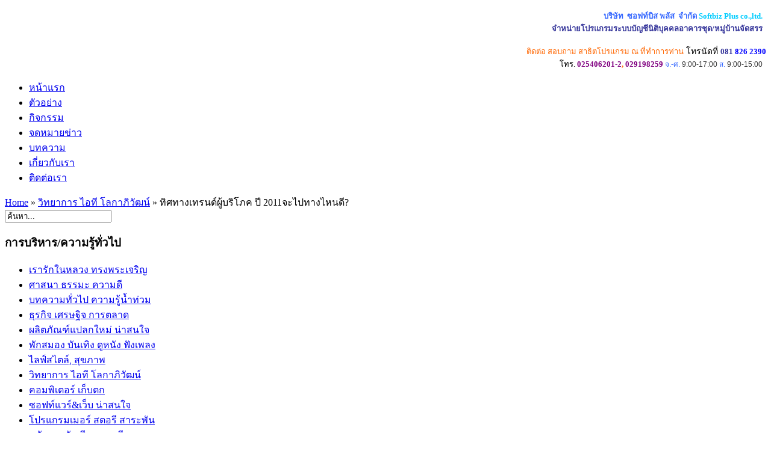

--- FILE ---
content_type: text/html; charset=utf-8
request_url: http://www.softbizplus.com/it/932-hot-trends-2011
body_size: 9408
content:
<!DOCTYPE html PUBLIC "-//W3C//DTD XHTML 1.0 Transitional//EN" "http://www.w3.org/TR/xhtml1/DTD/xhtml1-transitional.dtd">
<html xmlns="http://www.w3.org/1999/xhtml" xml:lang="th-th" lang="th-th" >
<link rel="stylesheet" href="/templates/system/css/system.css" type="text/css" />
<link rel="stylesheet" href="/templates/system/css/general.css" type="text/css" />
<link rel="stylesheet" href="/templates/kodadesign/css/template.css" type="text/css" />
<!--[if lte IE 6]>
<link href="/templates/kodadesign/css/ieonly.css" rel="stylesheet" type="text/css" />
<![endif]-->



 <a name="up" id="up"></a>






<div id="center">
	<div id="wrapperholder">
		<div id="wrappert"></div>
		<div id="wrapper">



			<div id="header">
				<div id="headerl">
					<div id="header">
						<div id="logo"></div>
						<p mce_style="text-align: right;" style="text-align: right;">
	<span mce_style="font-size: small;" style="font-size: small;"><b><b><span mce_style="color: #3366ff;" style="color: rgb(51, 102, 255);">บริษัท&nbsp; ซอฟท์บิส พลัส&nbsp; จำกัด </span><span mce_style="color: #00ccff;" style="color: rgb(0, 204, 255);">Softbiz Plus&nbsp;co.,ltd. </span><span mce_style="color: #00ccff;" style="color: rgb(0, 204, 255);"><span mce_style="color: #ffffff;" style="color: rgb(255, 255, 255);">.</span></span><span mce_style="color: #00ccff;" style="color: rgb(0, 204, 255);"> </span><br />
	</b></b><b><span mce_style="color: #333399;" style="color: rgb(51, 51, 153);">จำหน่ายโปรแกรมระบบบัญชีนิติบุคคลอาคารชุด/หมู่บ้านจัดสรร </span><span mce_style="color: #0000ff;" style="color: rgb(0, 0, 255);"><span mce_style="color: #ffffff;" style="color: rgb(255, 255, 255);">. </span></span></b></span></p>
<p mce_style="text-align: right" style="text-align: right;">
	<span mce_style="color: #ff6600;" style="color: rgb(255, 102, 0);"><span mce_style="font-size: small;" style="font-size: small;">ติดต่อ สอบถาม สาธิตโปรแกรม ณ ที่ทำการท่าน</span></span><span style="color:#000000;"><b><span mce_style="color: #000000;">&nbsp;</span></b><span style="font-size:14px;">โทรนัดที่</span></span> <span style="font-size: small;"><b><span style="color: rgb(51, 51, 153);">081 </span><span style="color:#0000ff;">826 2390</span></b></span><br />
	<span mce_style="color: #ff6600" style="color: rgb(255, 102, 0);"><span mce_style="font-size: small;" style="font-size: small;"><span mce_style="color: #000000;" style="color: rgb(0, 0, 0);">&nbsp;โทร. </span><b><span mce_style="color: #800080;" style="color: rgb(128, 0, 128);">025406201-2</span>, <span mce_style="color: #800080;" style="color: rgb(128, 0, 128);">029198259</span> </b></span></span><span mce_style="color: #333333; font-family: arial,verdana,Helvetica,sans-serif; font-size: 12px; line-height: 15px; text-align: left;" style="color: rgb(51, 51, 51); font-family: arial,verdana,Helvetica,sans-serif; font-size: 12px; line-height: 15px; text-align: left;"><span mce_style="color: #3366ff;" style="color: rgb(51, 102, 255);">จ.-ศ. </span>9:00-17:00 <span mce_style="color: #3366ff;" style="color: rgb(51, 102, 255);">ส. </span>9:00-15:00</span><span mce_style="color: #ff6600;" style="color: rgb(255, 102, 0);"><span mce_style="font-size: small;" style="font-size: small;"><span mce_style="color: #000000;" style="color: rgb(0, 0, 0);"> </span></span></span><span mce_style="color: #ff6600" style="color: rgb(255, 102, 0);"><span mce_style="font-size: small;" style="font-size: small;"><b> <span mce_style="color: #ffffff;" style="color: rgb(255, 255, 255);">.</span></b></span><b> </b><br />
	</span></p>
					</div>
				</div>
			</div>
			<script async src="https://pagead2.googlesyndication.com/pagead/js/adsbygoogle.js?client=ca-pub-3264198251723413"
            crossorigin="anonymous"></script>
			<div id="topmenu"><ul id="mainlevel-nav"><li><a href="/home" class="mainlevel-nav" >หน้าแรก</a></li><li><a href="/sample" class="mainlevel-nav" >ตัวอย่าง</a></li><li><a href="/activity" class="mainlevel-nav" >กิจกรรม</a></li><li><a href="/newsletter" class="mainlevel-nav" >จดหมายข่าว</a></li><li><a href="/articles" class="mainlevel-nav" >บทความ</a></li><li><a href="/about-us" class="mainlevel-nav" >เกี่ยวกับเรา</a></li><li><a href="/contact-us" class="mainlevel-nav" >ติดต่อเรา</a></li></ul></div>
			<div id="pathway"><span class="breadcrumbs pathway">
<a href="http://www.softbizplus.com/" class="pathway">Home</a> <span style="font-family: tahoma;">»</span> <a href="/it" class="pathway">วิทยาการ ไอที โลกาภิวัฒน์</a> <span style="font-family: tahoma;">»</span> ทิศทางเทรนด์ผู้บริโภค ปี 2011จะไปทางไหนดี?  </span></div>
							<div id="user4">		<div class="moduletable">
					<form action="index.php" method="post">
	<div class="search">
		<input name="searchword" id="mod_search_searchword" maxlength="20" alt="ค้นหา" class="inputbox" type="text" size="20" value="ค้นหา..."  onblur="if(this.value=='') this.value='ค้นหา...';" onfocus="if(this.value=='ค้นหา...') this.value='';" />	</div>
	<input type="hidden" name="task"   value="search" />
	<input type="hidden" name="option" value="com_search" />
	<input type="hidden" name="Itemid" value="178" />
</form>		</div>
	</div>
						<div id="mainholder">
			
			


		
							<div id="left">		<div class="moduletable_menu">
			<h3>การบริหาร/ความรู้ทั่วไป</h3>
			<ul class="menu_menu"><li class="item176"><a href="/our-king"><span>เรารักในหลวง ทรงพระเจริญ</span></a></li><li class="item179"><a href="/dhamma"><span>ศาสนา ธรรมะ ความดี</span></a></li><li class="item177"><a href="/general"><span>บทความทั่วไป ความรู้น้ำท่วม</span></a></li><li class="item209"><a href="/business"><span>ธุรกิจ เศรษฐิจ การตลาด</span></a></li><li class="item207"><a href="/cool-new-gadgets"><span>ผลิตภัณฑ์แปลกใหม่ น่าสนใจ</span></a></li><li class="item142"><a href="/relax"><span>พักสมอง บันเทิง ดูหนัง ฟังเพลง</span></a></li><li class="item187"><a href="/lifestyle"><span>ไลฟ์สไตล์, สุขภาพ</span></a></li><li class="item178"><a href="/it"><span>วิทยาการ ไอที โลกาภิวัฒน์</span></a></li><li id="current" class="active item185"><a href="/computer"><span>คอมพิเตอร์ เก็บตก</span></a></li><li class="item186"><a href="/software"><span>ซอฟท์แวร์&amp;เว็บ น่าสนใจ</span></a></li><li class="item184"><a href="/programmer"><span>โปรแกรมเมอร์ สตอรี สาระพัน</span></a></li><li class="item153"><a href="/accounting-principles"><span>หลักการบัญชี และภาษี</span></a></li><li class="item152"><a href="/knowledge-management"><span>อสังหาฯ บ้าน คอนโด ที่ดิน</span></a></li><li class="item175"><a href="/real-estate-property-news"><span>แฟ้มข่าว อสังหาริมทรัพย์</span></a></li><li class="item173"><a href="/housing"><span>หมู่บ้าน นิติบุคคลหมู่บ้านจัดสรร</span></a></li><li class="item172"><a href="/condominium"><span>คอนโด นิติบุคคลอาคารชุด</span></a></li><li class="item174"><a href="/apartment"><span>อพาร์ทเมนท์ สำนักงาน พื้นที่เช่า</span></a></li><li class="item170"><a href="/laws"><span>บทความกฏหมาย ที่สำคัญ</span></a></li><li class="item171"><a href="/documents-forms"><span>ตัวอย่างคู่มือ,เอกสาร,แบบฟอร์ม</span></a></li><li class="item155"><a href="/thesis"><span>วิทยานิพนธ์ งานวิจัย กรณีศึกษา</span></a></li><li class="item180"><a href="/decorate"><span>ออกแบบตกแต่ง บ้านและสวน</span></a></li><li class="item188"><a href="/art-ceate-recycle-reused"><span>ศิลปะ ประดิษฐ์ รีไซเคิล รียูส</span></a></li><li class="item192"><a href="/antique-collectibles"><span>มองอดีต และการสะสม</span></a></li><li class="item190"><a href="/news-pr-customers"><span>ข่าวประชาสัมพันธ์ลูกค้าซอฟท์บิส</span></a></li></ul>		</div>
			<div class="moduletable_menu">
			<h3>ผลิตภัณฑ์ a-Softbiz</h3>
			<ul class="menu_menu"><li class="item80"><a href="/condominium-property-management-accounting-software"><img src="/images/stories/menu_cm.jpg" align="right" alt="condominium-property-management-accounting-software" /><span>โปรแกรมบัญชี อาคารชุด</span></a></li><li class="item82"><a href="/housing-management-accounting-software"><img src="/images/stories/menu_hj.jpg" align="right" alt="housing-management-accounting-software" /><span>โปรแกรม หมู่บ้านจัดสรร</span></a></li><li class="item116"><a href="/general-ledger-accounting-software"><img src="/images/stories/menu_gl.jpg" align="right" alt="general-ledger-accounting-software" /><span>โปรแกรมบัญชีแยกประเภท</span></a></li><li class="item114"><a href="/management-problem"><img src="/images/stories/menu_what.gif" align="right" alt="management-problem" /><span>ท่าน มีปัญหาเหล่านี้หรือไม่</span></a></li><li class="item108"><a href="/specialy-accounting-software-regard"><img src="/images/stories/menu_info.jpg" align="right" alt="specialy-accounting-software-regard" /><span>ข้อพิจารณาเลือกซอฟท์แวร์</span></a></li><li class="item115"><a href="/faq-questions"><img src="/images/stories/menu_qa.jpg" align="right" alt="faq-questions" /><span>คำถามข้อสงสัยซอฟท์บิส</span></a></li><li class="item111"><a href="/customers"><img src="/images/stories/menu_cust.jpg" align="right" alt="customers" /><span>ตัวอย่าง ลูกค้าของเรา</span></a></li><li class="item118"><a href="/housing-and-condominium-management-strategies"><span>ยุทธวิธีบริหารหมู่บ้าน/คอนโดฯ</span></a></li><li class="item129"><a href="/housing-and-condominium-administration-with-it"><span>บริหารหมู่บ้าน/คอนโดด้วยไอที</span></a></li><li class="item154"><a href="/reduce-work-efficiency-with-the-accounting-software-package"><span>เพิ่มประสิทธิภาพงานงานบัญชี</span></a></li><li class="item119"><a href="http://www.thaicondoonline.com/" target="_blank"><span>เว็บ รวมความรู้ บริหารคอนโดฯ</span></a></li><li class="item123"><a href="http://www.thaicondoonline.com/demo" target="_blank"><span>ตัวอย่าง เว็บคอนโดฯสำเร็็จรูป</span></a></li><li class="item197"><a href="/job"><span>รับสมัครงาน</span></a></li><li class="item199"><a href="/domain"><span>Domain for Sales</span></a></li></ul>		</div>
			<div class="moduletable_menu">
			<h3>เกี่ยวกับ เอ-ซอฟท์บิส</h3>
			<ul class="menu_menu"><li class="item156"><a href="/profile"><img src="/images/stories/i-softbiz2.png" align="right" alt="profile" /><span>แนะนำ เอ-ซอฟท์บิส</span></a></li><li class="item157"><a href="/company-infomation"><img src="/images/stories/i-softbiz.png" align="right" alt="company-infomation" /><span>ข้อมูล บริษัท</span></a></li><li class="item158"><a href="/founder-executive-team"><img src="/images/stories/i-team.png" align="right" alt="founder-executive-team" /><span>ผู้ก่อตั้ง ผู้บริหาร ทีมงาน</span></a></li><li class="item159"><a href="/time-line-history"><img src="/images/stories/i-history.png" align="right" alt="time-line-history" /><span>ประวัติ ตามช่วงเวลา</span></a></li><li class="item160"><a href="/evolution"><img src="/images/stories/i-egg.png" align="right" alt="evolution" /><span>วิวัฒนาการ ซอฟท์บิส+</span></a></li><li class="item164"><a href="/payment"><img src="/images/stories/i-money.png" align="right" alt="payment" /><span>การชำระเงิน บัญชีธนาคาร</span></a></li><li class="item161"><a href="/advetising"><img src="/images/stories/i-advertising.png" align="right" alt="advetising" /><span>สื่อโฆษณา ซอฟท์บิส+</span></a></li><li class="item162"><a href="/premiun"><img src="/images/stories/i-gift.png" align="right" alt="premiun" /><span>ของที่ระลึกขอบคุณลูกค้า</span></a></li><li class="item167"><a href="/clients"><img src="/images/stories/menu_cust.jpg" align="right" alt="clients" /><span>ตัวอย่าง ลูกค้าของเรา</span></a></li><li class="item163"><a href="/csr"><img src="/images/stories/i-csr.png" align="right" alt="csr" /><span>กิจกรรมด้านสังคม</span></a></li><li class="item165"><a href="/about-us-other"><img src="/images/stories/i-pluss.png" align="right" alt="about-us-other" /><span>เพิ่มเติมเกี่ยวกับซอฟท์บิส</span></a></li><li class="item166"><a href="/social-network-links"><img src="/images/stories/i-link.png" align="right" alt="social-network-links" /><span>รวมลิ้งค์ โซเชียลเน็ทเวร์ค</span></a></li><li class="item191"><a href="/history"><img src="/images/stories/i-museum.png" align="right" alt="history" /><span>พิพิธภัณฑ์ Softbiz History</span></a></li><li class="item198"><a href="/museum"><span>พิพิธภัณฑ์คอมพิวเตอร์ของสะสม</span></a></li><li class="item201"><a href="/collection"><span>พิพิธภัณฑ์ของสะสม ของโบราณ</span></a></li><li class="item193"><a href="/library"><span>ห้องสมุด ซอฟท์บิส+</span></a></li><li class="item206"><a href="/holidays"><img src="/images/stories/i-holiday.png" align="right" alt="holidays" /><span>ปฏิทินวันหยุดประจำปี 2560</span></a></li><li class="item218"><a href="/index"><span>Home</span></a></li></ul>		</div>
			<div class="moduletable">
			<h3>Web Design by Softbiz+</h3>
			<table border="0" class="mceVisualAid mceItemTable">
	<tbody>
		<tr>
		</tr>
		<tr>
			<td class="mceVisualAid">
				<span mce_style="color: #0000cd;" style="color: rgb(0, 0, 205);"><b><span mce_style="font-size: 12px;" style="font-size: 12px;"><span mce_style="font-family: tahoma,geneva,sans-serif;" style="font-family: tahoma,geneva,sans-serif;"><object classid="clsid:d27cdb6e-ae6d-11cf-96b8-444553540000" codebase="http://download.macromedia.com/pub/shockwave/cabs/flash/swflash.cab#version=6,0,40,0" height="60" width="60"><param name="quality" value="high" /><param name="movie" value="http://softbizplus.com/flash/joomla.swf" /><embed height="60" pluginspage="http://www.macromedia.com/go/getflashplayer" quality="high" src="http://softbizplus.com/flash/joomla.swf" type="application/x-shockwave-flash" width="60"></embed></object><br />
				</span></span></b></span></td>
			<td class="mceVisualAid">
				<p>
					<span style="color:#000080;"><span mce_style="color: #0000cd;"><span mce_style="font-size: 12px;" style="font-size: 12px;"><span mce_style="font-family: tahoma,geneva,sans-serif;" style="font-family: tahoma,geneva,sans-serif;">เ<span mce_style="color: #000000;">ว็บนี้ สร้างด้วย </span></span></span></span></span><span mce_style="color: #0000cd;" style="color: rgb(0, 0, 205);"><span mce_style="font-size: 12px;" style="font-size: 12px;"><span mce_style="font-family: tahoma,geneva,sans-serif;" style="font-family: tahoma,geneva,sans-serif;"><a href="http://www.joomlacorner.com/" mce_href="http://www.joomlacorner.com/" target="_blank">Joomla! 1.5</a> </span></span></span><span mce_style="font-size: 12px;" style="font-size: 12px;"><span mce_style="font-family: tahoma,geneva,sans-serif;" style="font-family: tahoma,geneva,sans-serif;">โดย ทีมงาน<span mce_style="color: #0000ff;" style="color: rgb(0, 0, 255);">ซอฟท์บิส</span><span mce_style="color: #ff8c00;" style="color: rgb(255, 140, 0);">+</span><span mce_style="color: #000000;" style="color: rgb(0, 0, 0);"> </span><span mce_style="color: #696969;" style="color: rgb(105, 105, 105);">update</span><span style="color:#ff0000;"><span mce_style="color: #4b0082;">11.11.2014</span></span></span></span></p>
			</td>
		</tr>
	</tbody>
</table>		</div>
	</div>
				


				<div id="main" style="width:735px;">
																				
					
					<div style="clear:both;">&nbsp;</div>
										<div style="float:left; width:735px;">

	


<table class="contentpaneopen">
<tr>
		<td class="contentheading" width="100%">
					ทิศทางเทรนด์ผู้บริโภค ปี 2011จะไปทางไหนดี?  			</td>
				
		
					</tr>
</table>

<table class="contentpaneopen">



<tr>
<td valign="top">
<div class="faceandtweet"><div class="faceandtweet_retweet" style="float:left; width:110px;"><a href="http://twitter.com/share?url=http%3A%2F%2Fwww.softbizplus.com%2Fit%2F932-hot-trends-2011" class="twitter-share-button" data-text="ทิศทางเทรนด์ผู้บริโภค ปี 2011จะไปทางไหนดี?  :" data-count="horizontal" data-via="softbizplus" data-related="Phornnarong">Tweet</a><script type="text/javascript" src="http://platform.twitter.com/widgets.js"></script></div><div class="faceandtweet_like" style="float:left; width:90px; height:20px;"><iframe src="http://www.facebook.com/plugins/like.php?href=http%3A%2F%2Fwww.softbizplus.com%2Fit%2F932-hot-trends-2011&amp;layout=button_count&amp;width=90&amp;show_faces=false&amp;action=like&amp;colorscheme=light&amp;height=20" scrolling="no" frameborder="0" style="border:none; overflow:hidden; width:90px; height:20px;" allowTransparency="true"></iframe></div><div style="clear:both;"></div></div><p>
	<script async src="https://pagead2.googlesyndication.com/pagead/js/adsbygoogle.js?client=ca-pub-3264198251723413"
     crossorigin="anonymous"></script></p>
<p style="text-align: center;">
	<span class="Apple-style-span" style="border-collapse: separate; color: rgb(0, 0, 0); font-family: Tahoma; font-style: normal; font-variant: normal; font-weight: normal; letter-spacing: normal; line-height: normal; orphans: 2; text-indent: 0px; text-transform: none; white-space: normal; widows: 2; word-spacing: 0px; font-size: medium;"><span class="Apple-style-span" style="color: rgb(0, 0, 128); font-family: 'Lucida Grande'; font-size: 24px; text-align: center;"><span class="Apple-style-span" style="color: rgb(0, 0, 0); font-family: Arial,Verdana,sans-serif; font-size: 12px;"><img alt="" height="175" src="http://202.183.166.13/upload/scoop_other/141/2010_12_06_1291615900.png" style="cursor: move;" width="233" /></span><span class="Apple-style-span" style="color: rgb(0, 0, 0); font-family: Arial,Verdana,sans-serif; font-size: 12px;">&nbsp;&nbsp;&nbsp;&nbsp;&nbsp;&nbsp;&nbsp; <img alt="" height="175" src="http://202.183.166.13/upload/scoop_other/141/2010_12_06_1291615852.png" style="cursor: move;" width="191" /></span><span class="Apple-style-span" style="color: rgb(0, 0, 0); font-family: Arial,Verdana,sans-serif; font-size: 12px;">&nbsp;&nbsp;&nbsp;&nbsp;&nbsp; <img alt="" height="175" src="http://202.183.166.13/upload/scoop_other/141/2010_12_06_1291615880.png" style="cursor: move;" width="208" /></span></span></span></p>
<h3 style="color: blue; text-align: center;">
	<span style="color: rgb(238, 130, 238);"><span style="font-size: 18px;">ทิศทางเทรนด์ผู้บริโภคปี 2011<br />
	จะไปทางไหนดี???</span></span></h3>
<p>
	<span style="font-size: 14px;"><span style="color: rgb(75, 0, 130);">ปี 2011 นับเป็นอีกปีที่มีความท้าทายสำหรับนักการตลาดอย่างยิ่งยวด เพราะนอกจากต้องเผชิญกับความท้าทายทางสภาวะเศรษฐกิจที่มีอัตราการขยายตัวไม่มากนักแล้ว ยังต้องเผชิญกับความไม่แน่นอนทางการเมือง รวมไปถึงพฤติกรรมผู้บริโภคที่นับวันจะเปลี่ยนแปลงไปอย่างรวดเร็ว ทั้งจากรูปแบบการดำเนินชีวิตและทัศนคติ</span><br />
	<br />
	<span style="color: rgb(0, 0, 0);">ในบรรดาความท้าทายทั้งหมดทั้งมวล ต้องยอมรับว่าพฤติกรรมผู้บริโภคเป็นสิ่งที่เหล่านักการตลาดสามารถรับรู้ล่วงหน้าและปรับตัวให้เท่าทันกับการเปลี่ยนแปลงได้มากที่สุด ด้วยการศึกษาหาข้อมูล โดยเราได้เกาะติดและรวบรวมพฤติกรรมหลักๆ ของผู้บริโภคจาก บริษัท แมคแคน&nbsp; เวิลด์กรุ๊ป (ประเทศไทย) จำกัด และผู้เชี่ยวชาญด้านการตลาด โดยสามารถสรุปเทรนด์ที่จะเห็นเด่นชัดในปี 2011 ได้ดังนี้</span></span><br />
	&nbsp;</p>
<h3 style="color: red;">
	<span style="color: rgb(255, 140, 0);"><span style="font-size: 14px;"><span style="font-size: 18px;">5 เทรนด์ผู้บริโภคสุดฮอตปีหน้า</span></span></span></h3>
<p>
	<span style="font-size: 14px;"><span style="color: rgb(0, 0, 0);">&nbsp;&nbsp;&nbsp;&nbsp;&nbsp;&nbsp;&nbsp;&nbsp;&nbsp;&nbsp;&nbsp; นางสาววฤตดา วรอาคม ผู้อำนวยการคอนซูเมอร์ อินไซท์ บริษัท แมคแคน เวิลด์ กรุ๊ป จำกัด บริษัทแถวหน้าด้านการวิจัยด้านการตลาด ได้ทำการศึกษาแนวโน้มพฤติกรรมและไลฟ์สไตล์ผู้บริโภคปี 2011 ด้วยเครื่องมือที่มีชื่อว่า &ldquo;แมคแคน พัลส์&rdquo; ในกลุ่มคนเมืองอายุ 15-35 ปี หลายประเทศทั่วโลก รวมถึงประเทศไทย ซึ่งพบ 5 เทรนด์ผู้บริโภคที่น่าจับตามองในปีหน้า</span></span></p>
<h3 style="color: red;">
	<span style="color: rgb(255, 0, 0);"><span style="font-size: 14px;">เทรนด์ที่ 1</span></span><span style="color: rgb(0, 128, 0);"><span style="font-size: 14px;"> ผู้บริโภคจะก้าวสู่ยุคดิจิทัลมากขึ้น </span></span></h3>
<p style="margin-left: 40px;">
	<span style="font-size: 14px;"><span style="color: rgb(0, 0, 0);">จากการเปิดรับสื่อหลากหลาย และต้องการมีส่วนร่วมในการสร้างคอนเทนท์ผ่านสื่อดิจิทัล ซึ่งเกิดขึ้นพร้อมกับกระแส โซเชียล เน็ตเวิร์ค ทิศทางดังกล่าวทำให้ผู้บริโภควัยรุ่นนิยมสื่อสารกันระหว่างบุคคลมากกว่าสื่อสารกับแบรนด์ ดังนั้นการสร้าง Brand Ambassador ขึ้นมาเป็นตัวแทนในการสื่อสารกับผู้บริโภค จึงเป็นอีกทางเลือกที่น่าสนใจนอกเหนือไปจาก Brand Fan Page ในโซเชียล เน็ตเวิร์ค</span></span><br />
	&nbsp;</p>
<h3 style="color: red;">
	<span style="color: rgb(255, 0, 0);"><span style="font-size: 14px;">เทรนด์ที่ 2</span></span><span style="color: rgb(0, 128, 0);"><span style="font-size: 14px;"> คือ การเข้าถึง สมาร์ทโฟน ได้อย่างกว้างขวางด้วยราคาถูกลง </span></span></h3>
<p style="margin-left: 40px;">
	<span style="font-size: 14px;"><span style="color: rgb(0, 0, 0);">จากการเปิดตัวของระบบปฏิบัติการ Androids ที่เริ่มแพร่หลาย จึงทำให้การเข้าถึงผู้บริโภคผ่านแอพพลิเคชั่น ต่างๆ ทาง สมาร์ทโฟน ได้ง่ายขึ้น ในรูปแบบเรียลไทม์ โดยสมาร์ทโฟนจะกลายเป็นสื่อที่ทำให้แบรนด์สามารถใกล้ชิดกับผู้บริโภคได้ทุกช่วงเวลาและสถานที่ โดยเฉพาะอย่างยิ่ง การใช้ Mobile Application เพื่อสร้างอรรถประโยชน์โดยตรงกับตัวผู้บริโภคผ่านรูปแบบที่น่าสนใจ ซึ่งปัจจุบัน Application ที่ดึงดูดความสนใจของคนไทยได้มากที่สุดจะอยู่ในประเภท Avatar หรือที่เกี่ยวข้องกับการถ่ายรูป</span></span></p>
<h3 style="color: red;">
	<span style="color: rgb(255, 0, 0);"><span style="font-size: 14px;">เทรนด์ที่ 3 </span></span><span style="color: rgb(0, 128, 0);"><span style="font-size: 14px;">SLOW IS THE NEW FAST </span></span></h3>
<p style="margin-left: 40px;">
	<span style="font-size: 14px;"><span style="color: rgb(0, 0, 0);">จากกระแสออนไลน์ที่ทำให้ผู้บริโภคสามารถรับรู้หรือค้นหาข้อมูลที่เป็นจริงได้มากขึ้น จะช่วยกระตุ้นให้ผู้บริโภคเริ่มหันมาสนใจในเหตุและผลและรับรู้ถึงสิทธิในการบริโภคของตน ดังนั้นผู้บริโภคจึงเริ่มหันมาใส่ใจกับความเป็นมาของสิ่งที่ที่ตนเองบริโภคมากขึ้น ไม่ว่าจะเป็นกระบวนการการผลิตหรือที่มาของสินค้าต่างๆ และเพื่อตอบรับแนวโน้มพฤติกรรมดังกล่าว บรรดาแบรนด์ต่างๆ จึงควรที่จะหันมาให้ความสำคัญกับการสื่อสารแบบ Two-Way Communication ซึ่งหมายถึง การที่แบรนด์แสดงความจริงใจต่อผู้บริโภคด้วยการรับฟังความเห็น ความต้องการของผู้บริโภค และพร้อมที่จะแก้ไขปรับปรุง แทนที่จะมุ่งเน้นแต่การสื่อสารออกไปยังผู้บริโภคเพียงทางเดียว</span></span></p>
<h3 style="color: red;">
	<span style="color: rgb(255, 0, 0);"><span style="font-size: 14px;">เทรนด์ที่ 4 </span></span><span style="color: rgb(0, 128, 0);"><span style="font-size: 14px;">MEDIA GRAVITY </span></span></h3>
<p style="margin-left: 40px;">
	<span style="font-size: 14px;"><span style="color: rgb(0, 0, 0);">เนื่องจากผู้บริโภคไทยในยุคนี้อยู่ในสังคมที่แวดล้อมไปด้วยสื่อต่างๆ มากมาย ผู้บริโภคจึงขาดจุดสนใจในเลือกรับข้อมูลจากสื่อ ทั้งนี้การสร้างสื่อให้มีความน่าสนใจและน่าตื่นเต้นมากยิ่งขึ้นในอนาคต จึงต้องเน้นให้เกิด Interaction และ Participation กับตัวผู้บริโภค ในปีหน้าเทรนด์การใช้สื่อทั้ง Traditional Media และ New Media จะมีเรื่องของเทคโนโลยีมาเกี่ยวข้องมากขึ้นไม่ว่าจะเป็น Interactive Outdoor หรือ การใช้สื่อ Across Platform เช่น การใช้ QR Code เชื่อมต่อไปยัง Website หรือการสร้าง Augmented Reality ผ่านการใช้ Print Ad กับ Web Camera นอกจากนี้แบรนด์ต่างๆ ยังอาจนำสื่อต่างๆ มาเล่นกับเรื่องของช่วงเวลาที่แตกต่างกันในแต่ละวันของผู้บริโภค</span></span></p>
<h3 style="color: red;">
	<span style="color: rgb(255, 0, 0);"><span style="font-size: 14px;">เทรนด์ที่ 5</span></span><span style="color: rgb(0, 128, 0);"><span style="font-size: 14px;"> LIFE IN A CLOUD </span></span></h3>
<p style="margin-left: 40px;">
	<span style="font-size: 14px;"><span style="color: rgb(0, 0, 0);">ด้วยรูปแบบชีวิตในเมืองที่มีลักษณะ On-the-go มากขึ้น ผู้บริโภคหันมาเรียนรู้และยอมรับเทคโนโลยีใหม่ๆ เพื่อสร้างความสะดวกสบายในกับชีวิต ตัวอย่างเทคโนโลยีที่มีให้เห็นในเมืองไทย ไม่ว่าจะเป็น Mobile Banking หรือ Movie Ticket Vending Machine ซึ่งแม้จะเป็นเพียงเรื่องเล็กๆ ก็ได้ทำให้มุมมองการใช้ชีวิตของผู้บริโภคเปลี่ยนไปและเริ่มแสวงหาชีวิตในฝัน ดังนั้นแบรนด์ที่ตั้งเป้าในการเป็นผู้นำตลาด จึงต้องมองหาการสร้างสรรค์สิ่งใหม่ๆ ที่ไม่ซ้ำใครเพื่อตอบสนองความต้องการของผู้บริโภคที่ซับซ้อนขึ้น</span></span><br />
	&nbsp;</p>
<p>
	<span style="font-size: 14px;"><span style="color: rgb(0, 0, 0);">&nbsp;&nbsp;&nbsp;&nbsp;&nbsp;&nbsp;&nbsp;&nbsp;&nbsp; จากการสำรวจเทรนด์พฤติรรมผู้บริโภคที่จะเกิดขึ้นในปีหน้า ผู้เชี่ยวชาญด้านการตลาดอย่างนายธีรพล แซ่ตั้ง ให้ความเห็นสอดคล้องต้องกันว่า เทรนด์พฤติกรรมผู้บริโภคที่จะเห็นในปีหน้าอย่างชัดๆ ก็คือ การเข้าสู่ยุคโซเลี่ยล เน็ตเวิร์กกิ้งมากขึ้น และการใช้เครือข่ายออนไลน์ของผู้บริโภคจะไม่ได้ถูกจำกัดเพียงแค่ในจอคอมพิวเตอร์เท่านั้น แต่ยังรวมไปถึงโทรศัพท์มือถืออย่างสมาร์ทโฟนอีกด้วย เนื่องจากราคาที่ถูกลงและสามารถเชื่อมต่อโลกออนไลน์ได้สะดวกขึ้น<br />
	<br />
	&nbsp;&nbsp; &nbsp;&nbsp;&nbsp;&nbsp;&nbsp;&nbsp;&nbsp; เขา ชี้ด้วยว่า จากพฤติกรรมผู้บริโภคที่เข้าหาสื่อสังคมออนไลน์เพิ่มขึ้นนี้ ทำให้ปีหน้าการเลือกใช้สื่อของบรรดาสินค้าต่างๆ ต้องปรับเปลี่ยนไปด้วย โดยจะมีการใช้โซเชี่ยล มีเดียมากขึ้น หรือมีการผสมผสานการใช้สื่อ (Across Platform) ระหว่างเทรดดิชั่นแนล มีเดีย และ นิว มีเดีย มากขึ้นเพื่อเข้าถึงกลุ่มเป้าหมายที่เปิดรับข้อมูลในหลากหลายช่องทาง<br />
	<br />
	&nbsp;&nbsp; &nbsp;&nbsp;&nbsp;&nbsp;&nbsp;&nbsp;&nbsp; เช่น การใช้ </span><span style="color: rgb(0, 0, 255);">QR Code </span><span style="color: rgb(0, 0, 0);">เชื่อมต่อไปยังเว็บไซต์ โดยพบว่ากลุ่มสินค้าประเภทเทคโนโลยี, สินค้าไลฟ์สไตล์, สินค้าอุปโภค บริโภค เป็นกลุ่มหลักๆ ที่ให้ความสำคัญกับเทรนด์ผสมผสานการใช้สื่อเก่าและนิวมีเดีย เพื่อทำให้แบรนด์มีการสื่อสารกับผู้บริโภคในยุคดิจิทัล และบางแบรนด์อาจจะนำเอานิวมีเดียมาใช้เป็นตัวหลัก<br />
	<br />
	&nbsp;&nbsp; &nbsp;&nbsp;&nbsp;&nbsp;&nbsp;&nbsp; นอกจากนี้การสื่อสารสร้างแบรนด์ของแบรนด์สินค้าต่างๆ ยังจะมุ่งสื่อสารผ่านออนไลน์ เพื่อกระตุ้นให้ผู้บริโภค เข้ามามีส่วนร่วมกับกิจกรรมต่างๆ มากขึ้น เพื่อสร้างให้แบรนด์เป็นฮีโร่ เป็นตัวอย่างที่ดีให้แก่ผู้บริโภค ต่างจากเดิมที่แบรนด์จะมุ่งพัฒนาสินค้าของตนเอง แต่เทรนด์ในปีหน้าจะมุ่งสร้างประโยชน์ให้สังคม และเป็นลักษณะเฉพาะส่วนบุคคลมากขึ้นด้วย (Individual Social Responsibility :ISR)</span></span></p>
<p>
	ที่มา&nbsp;&nbsp; <a href="http://www.ncn.in.th/main/scoop_detail.php?media_id=MTQx">http://www.ncn.in.th/main/scoop_detail.php?media_id=MTQx</a></p>
<p>
	<script async src="https://pagead2.googlesyndication.com/pagead/js/adsbygoogle.js?client=ca-pub-3264198251723413"
     crossorigin="anonymous"></script></p><div class="faceandtweet" style="margin-top:15px;"><div class="faceandtweet_retweet" style="float:left; width:110px;"><a href="http://twitter.com/share?url=http%3A%2F%2Fwww.softbizplus.com%2Fit%2F932-hot-trends-2011" class="twitter-share-button" data-text="ทิศทางเทรนด์ผู้บริโภค ปี 2011จะไปทางไหนดี?  :" data-count="horizontal" data-via="softbizplus" data-related="Phornnarong">Tweet</a><script type="text/javascript" src="http://platform.twitter.com/widgets.js"></script></div><div class="faceandtweet_like" style="float:left; width:90px; height:20px;"><iframe src="http://www.facebook.com/plugins/like.php?href=http%3A%2F%2Fwww.softbizplus.com%2Fit%2F932-hot-trends-2011&amp;layout=button_count&amp;width=90&amp;show_faces=false&amp;action=like&amp;colorscheme=light&amp;height=20" scrolling="no" frameborder="0" style="border:none; overflow:hidden; width:90px; height:20px;" allowTransparency="true"></iframe></div><div style="clear:both;"></div></div></td>
</tr>

</table>
<span class="article_separator">&nbsp;</span>
</div>
									
					
				</div>

			</div>
		</div>

		<div id="footer">
			<div id="syndicate"><table width="100%" border="0" cellpadding="0" cellspacing="1"><tr><td nowrap="nowrap"><a href="http://www.softbizplus.com" class="mainlevel-nav" >Home</a><span class="mainlevel-nav">  | </span><a href="http://www.softbizplus.com/administrator" target="_blank" class="mainlevel-nav" >Administrator</a><span class="mainlevel-nav">  | </span><a href="http://www.softbizplus.com/?tp=1" target="_blank" class="mainlevel-nav" >Position</a><span class="mainlevel-nav">  | </span><a href="http://webmail.softbizplus.com/" target="_blank" class="mainlevel-nav" >Webmail</a><span class="mainlevel-nav">  | </span><a href="/webmsn" class="mainlevel-nav" >Web MSN</a><span class="mainlevel-nav">  | </span><a href="http://www.mytracking.com/site/softbizplus.com" target="_blank" class="mainlevel-nav" >Tracking</a><span class="mainlevel-nav">  | </span><a href="http://rankdirectory.org/site/www.softbizplus.com/ " target="_blank" class="mainlevel-nav" >Rank</a><span class="mainlevel-nav">  | </span><a href="/ganalytics" class="mainlevel-nav" >GAnalytics</a><span class="mainlevel-nav">  | </span><a href="http://whois.domaintools.com/softbizplus.com" target="_blank" class="mainlevel-nav" >domaintools</a><span class="mainlevel-nav">  | </span><a href="/office" class="mainlevel-nav" >Office</a><span class="mainlevel-nav">  | </span><a href="/site-map" class="mainlevel-nav" >SiteMap</a></td></tr></table></div>
		<div id="footerText">Powered by <a href="http://www.Softbizplus.com">Softbiz Plus</a> ...   </div>
		</div>
		<div id="wrapperb"></div>
	</div>
</div>


</html>

--- FILE ---
content_type: text/html; charset=utf-8
request_url: https://www.google.com/recaptcha/api2/aframe
body_size: 267
content:
<!DOCTYPE HTML><html><head><meta http-equiv="content-type" content="text/html; charset=UTF-8"></head><body><script nonce="Cb8obJMdEI32L7b90fWhGQ">/** Anti-fraud and anti-abuse applications only. See google.com/recaptcha */ try{var clients={'sodar':'https://pagead2.googlesyndication.com/pagead/sodar?'};window.addEventListener("message",function(a){try{if(a.source===window.parent){var b=JSON.parse(a.data);var c=clients[b['id']];if(c){var d=document.createElement('img');d.src=c+b['params']+'&rc='+(localStorage.getItem("rc::a")?sessionStorage.getItem("rc::b"):"");window.document.body.appendChild(d);sessionStorage.setItem("rc::e",parseInt(sessionStorage.getItem("rc::e")||0)+1);localStorage.setItem("rc::h",'1769885049170');}}}catch(b){}});window.parent.postMessage("_grecaptcha_ready", "*");}catch(b){}</script></body></html>